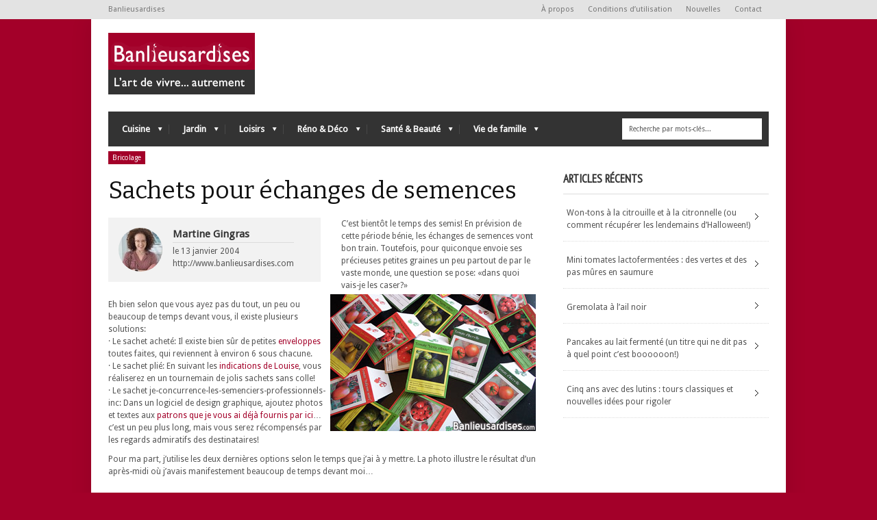

--- FILE ---
content_type: text/html; charset=UTF-8
request_url: https://www.banlieusardises.com/sachets-pour-echanges-de-semences/
body_size: 64986
content:
<!DOCTYPE html>
<!--[if IE 6]>
<html id="ie6" lang="fr-FR">
<![endif]-->
<!--[if IE 7]>
<html id="ie7" lang="fr-FR">
<![endif]-->
<!--[if IE 8]>
<html id="ie8" lang="fr-FR">
<![endif]-->
<!--[if !(IE 6) | !(IE 7) | !(IE 8)  ]><!-->
<html lang="fr-FR">
<!--<![endif]-->
<head>
<!-- Basic Page Needs
  ================================================== -->
<meta http-equiv="Content-Type" content="text/html; charset=UTF-8" />
<link rel="shortcut icon" href="/wp/media/favicon5.ico"/><meta name="p:domain_verify" content="3b00eb52b4497b97792e01e11fa6f4db"/>
<title>
Sachets pour échanges de semences - Banlieusardises</title>
  

    <!-- Embed Google Web Fonts Via API -->
    <script type="text/javascript">
          WebFontConfig = {
            google: { families: [ 
                    "Bitter::cyrillic,latin",
                    "Bitter::cyrillic,latin",                   
                    "Droid Sans::cyrillic,latin",                   
                    "Droid Sans::cyrillic,latin", 
                    "PT Sans Narrow::cyrillic,latin"] }
          };
          (function() {
            var wf = document.createElement('script');
            wf.src = ('https:' == document.location.protocol ? 'https' : 'http') +
                '://ajax.googleapis.com/ajax/libs/webfont/1/webfont.js';
            wf.type = 'text/javascript';
            wf.async = 'true';
            var s = document.getElementsByTagName('script')[0];
            s.parentNode.insertBefore(wf, s);
          })();
    </script>

<link href="https://www.banlieusardises.com/wp/wp-content/themes/extranews147/style.css?ver=1.4.3" rel="stylesheet" type="text/css" media="all" />
<!--Site Layout -->

<!-- This site is optimized with the Yoast SEO plugin v12.4 - https://yoast.com/wordpress/plugins/seo/ -->
<meta name="description" content="C&#039;est bientôt le temps des semis! En prévision de cette période bénie, les échanges de semences vont bon train. Toutefois, pour quiconque envoie ses"/>
<meta name="robots" content="max-snippet:-1, max-image-preview:large, max-video-preview:-1"/>
<link rel="canonical" href="https://www.banlieusardises.com/sachets-pour-echanges-de-semences/" />
<meta property="og:locale" content="fr_FR" />
<meta property="og:type" content="article" />
<meta property="og:title" content="Sachets pour échanges de semences - Banlieusardises" />
<meta property="og:description" content="C&#039;est bientôt le temps des semis! En prévision de cette période bénie, les échanges de semences vont bon train. Toutefois, pour quiconque envoie ses" />
<meta property="og:url" content="https://www.banlieusardises.com/sachets-pour-echanges-de-semences/" />
<meta property="og:site_name" content="Banlieusardises" />
<meta property="article:publisher" content="https://www.facebook.com/Banlieusardises" />
<meta property="article:author" content="https://www.facebook.com/Banlieusardises/" />
<meta property="article:tag" content="patrons" />
<meta property="article:tag" content="sachets" />
<meta property="article:tag" content="semences" />
<meta property="article:section" content="Bricolage" />
<meta property="article:published_time" content="2004-01-13T13:01:25+00:00" />
<meta property="article:modified_time" content="2010-01-07T17:51:18+00:00" />
<meta property="og:updated_time" content="2010-01-07T17:51:18+00:00" />
<meta property="og:image" content="https://www.banlieusardises.com/wp/media/sachets_tomates.jpg" />
<meta property="og:image:secure_url" content="https://www.banlieusardises.com/wp/media/sachets_tomates.jpg" />
<meta name="twitter:card" content="summary_large_image" />
<meta name="twitter:description" content="C&#039;est bientôt le temps des semis! En prévision de cette période bénie, les échanges de semences vont bon train. Toutefois, pour quiconque envoie ses" />
<meta name="twitter:title" content="Sachets pour échanges de semences - Banlieusardises" />
<meta name="twitter:site" content="@Banlieusardises" />
<meta name="twitter:image" content="https://www.banlieusardises.com/wp/media/sachets_tomates.jpg" />
<meta name="twitter:creator" content="@Banlieusardises" />
<script type='application/ld+json' class='yoast-schema-graph yoast-schema-graph--main'>{"@context":"https://schema.org","@graph":[{"@type":"WebSite","@id":"https://www.banlieusardises.com/#website","url":"https://www.banlieusardises.com/","name":"Banlieusardises","potentialAction":{"@type":"SearchAction","target":"https://www.banlieusardises.com/?s={search_term_string}","query-input":"required name=search_term_string"}},{"@type":"ImageObject","@id":"https://www.banlieusardises.com/sachets-pour-echanges-de-semences/#primaryimage","url":"/wp/media/sachets_tomates.jpg"},{"@type":"WebPage","@id":"https://www.banlieusardises.com/sachets-pour-echanges-de-semences/#webpage","url":"https://www.banlieusardises.com/sachets-pour-echanges-de-semences/","inLanguage":"fr-FR","name":"Sachets pour \u00e9changes de semences - Banlieusardises","isPartOf":{"@id":"https://www.banlieusardises.com/#website"},"primaryImageOfPage":{"@id":"https://www.banlieusardises.com/sachets-pour-echanges-de-semences/#primaryimage"},"datePublished":"2004-01-13T13:01:25+00:00","dateModified":"2010-01-07T17:51:18+00:00","author":{"@id":"https://www.banlieusardises.com/#/schema/person/ed63e26ef210226a554c0b6aba6d2ad4"},"description":"C'est bient\u00f4t le temps des semis! En pr\u00e9vision de cette p\u00e9riode b\u00e9nie, les \u00e9changes de semences vont bon train. Toutefois, pour quiconque envoie ses"},{"@type":["Person"],"@id":"https://www.banlieusardises.com/#/schema/person/ed63e26ef210226a554c0b6aba6d2ad4","name":"Martine Gingras","image":{"@type":"ImageObject","@id":"https://www.banlieusardises.com/#authorlogo","url":"https://secure.gravatar.com/avatar/578488a8b0bf4e4395d05dc25d2f8ebd?s=96&d=mm&r=g","caption":"Martine Gingras"},"description":"Martine Gingras a cr\u00e9\u00e9 les \u00abBanlieusardises\u00bb en 2001 pour partager ses recettes, ses projets et ses id\u00e9es pour \u00abvivre autrement\u00bb. Elle a longtemps \u00e9t\u00e9 r\u00e9dactrice pigiste pour Coup de pouce et Enfants Qu\u00e9bec. Elle est aussi l'auteure du livre Banlieusardises (Tr\u00e9carr\u00e9, 2010).\r\n<a href=\"http://www.banlieusardises.com/apropos/\">Pour plus d'infos ou pour la contacter.</a>","sameAs":["https://www.facebook.com/Banlieusardises/","https://twitter.com/Banlieusardises"]}]}</script>
<!-- / Yoast SEO plugin. -->

<link rel='dns-prefetch' href='//s.w.org' />
<link rel="alternate" type="application/rss+xml" title="Banlieusardises &raquo; Flux" href="https://www.banlieusardises.com/feed/" />
<link rel="alternate" type="application/rss+xml" title="Banlieusardises &raquo; Flux des commentaires" href="https://www.banlieusardises.com/comments/feed/" />
<link rel="alternate" type="application/rss+xml" title="Banlieusardises &raquo; Sachets pour échanges de semences Flux des commentaires" href="https://www.banlieusardises.com/sachets-pour-echanges-de-semences/feed/" />
		<script type="text/javascript">
			window._wpemojiSettings = {"baseUrl":"https:\/\/s.w.org\/images\/core\/emoji\/11\/72x72\/","ext":".png","svgUrl":"https:\/\/s.w.org\/images\/core\/emoji\/11\/svg\/","svgExt":".svg","source":{"concatemoji":"https:\/\/www.banlieusardises.com\/wp\/wp-includes\/js\/wp-emoji-release.min.js?ver=7349ca1cd40bed1fdc0230bbf360f872"}};
			!function(e,a,t){var n,r,o,i=a.createElement("canvas"),p=i.getContext&&i.getContext("2d");function s(e,t){var a=String.fromCharCode;p.clearRect(0,0,i.width,i.height),p.fillText(a.apply(this,e),0,0);e=i.toDataURL();return p.clearRect(0,0,i.width,i.height),p.fillText(a.apply(this,t),0,0),e===i.toDataURL()}function c(e){var t=a.createElement("script");t.src=e,t.defer=t.type="text/javascript",a.getElementsByTagName("head")[0].appendChild(t)}for(o=Array("flag","emoji"),t.supports={everything:!0,everythingExceptFlag:!0},r=0;r<o.length;r++)t.supports[o[r]]=function(e){if(!p||!p.fillText)return!1;switch(p.textBaseline="top",p.font="600 32px Arial",e){case"flag":return s([55356,56826,55356,56819],[55356,56826,8203,55356,56819])?!1:!s([55356,57332,56128,56423,56128,56418,56128,56421,56128,56430,56128,56423,56128,56447],[55356,57332,8203,56128,56423,8203,56128,56418,8203,56128,56421,8203,56128,56430,8203,56128,56423,8203,56128,56447]);case"emoji":return!s([55358,56760,9792,65039],[55358,56760,8203,9792,65039])}return!1}(o[r]),t.supports.everything=t.supports.everything&&t.supports[o[r]],"flag"!==o[r]&&(t.supports.everythingExceptFlag=t.supports.everythingExceptFlag&&t.supports[o[r]]);t.supports.everythingExceptFlag=t.supports.everythingExceptFlag&&!t.supports.flag,t.DOMReady=!1,t.readyCallback=function(){t.DOMReady=!0},t.supports.everything||(n=function(){t.readyCallback()},a.addEventListener?(a.addEventListener("DOMContentLoaded",n,!1),e.addEventListener("load",n,!1)):(e.attachEvent("onload",n),a.attachEvent("onreadystatechange",function(){"complete"===a.readyState&&t.readyCallback()})),(n=t.source||{}).concatemoji?c(n.concatemoji):n.wpemoji&&n.twemoji&&(c(n.twemoji),c(n.wpemoji)))}(window,document,window._wpemojiSettings);
		</script>
		<style type="text/css">
img.wp-smiley,
img.emoji {
	display: inline !important;
	border: none !important;
	box-shadow: none !important;
	height: 1em !important;
	width: 1em !important;
	margin: 0 .07em !important;
	vertical-align: -0.1em !important;
	background: none !important;
	padding: 0 !important;
}
</style>
<!--[if IE 7]>
<link rel='stylesheet' id='ie7-css'  href='https://www.banlieusardises.com/wp/wp-content/themes/extranews147/css/ie7.css?ver=ie7' type='text/css' media='all' />
<![endif]-->
<!--[if IE 8]>
<link rel='stylesheet' id='ie8-css'  href='https://www.banlieusardises.com/wp/wp-content/themes/extranews147/css/ie8.css?ver=ie8' type='text/css' media='all' />
<![endif]-->
<link rel='stylesheet' id='options-css'  href='https://www.banlieusardises.com/wp/wp-content/themes/extranews147/css/custom.css?ver=7349ca1cd40bed1fdc0230bbf360f872' type='text/css' media='all' />
<script type='text/javascript' src='https://www.banlieusardises.com/wp/wp-includes/js/jquery/jquery.js?ver=1.12.4'></script>
<script type='text/javascript' src='https://www.banlieusardises.com/wp/wp-includes/js/jquery/jquery-migrate.min.js?ver=1.4.1'></script>
<link rel='https://api.w.org/' href='https://www.banlieusardises.com/wp-json/' />
<link rel="EditURI" type="application/rsd+xml" title="RSD" href="https://www.banlieusardises.com/wp/xmlrpc.php?rsd" />
<link rel="wlwmanifest" type="application/wlwmanifest+xml" href="https://www.banlieusardises.com/wp/wp-includes/wlwmanifest.xml" /> 

<link rel='shortlink' href='https://www.banlieusardises.com/?p=718' />
<link rel="alternate" type="application/json+oembed" href="https://www.banlieusardises.com/wp-json/oembed/1.0/embed?url=https%3A%2F%2Fwww.banlieusardises.com%2Fsachets-pour-echanges-de-semences%2F" />
<link rel="alternate" type="text/xml+oembed" href="https://www.banlieusardises.com/wp-json/oembed/1.0/embed?url=https%3A%2F%2Fwww.banlieusardises.com%2Fsachets-pour-echanges-de-semences%2F&#038;format=xml" />

<style type="text/css">
.single .featuredimage {
display: none;
}

.ajax-select ul.sf-menu ul { width: 100%; display: none !important; }

.ajax-select .sf-sub-indicator { display: none; }

#news_list .tooltip { display: none; }

.sf-menu ul {
width: 20em;
}

.recette {
	background-color: #A30029;
	color: #FFF;
	display: inline-block;
	font-style: normal;
	font-weight: bold;
	letter-spacing: normal;
	line-height: 1;
	padding: 8px 10px 9px;
	position: relative;
	text-decoration: none;
	font-size:10px;
	-moz-transition:all 0.3s ease 0s;
	-webkit-transition:all 0.3s ease 0s;
	-o-transition:all 0.3s ease 0s;
	transition:all 0.3s ease 0s;
	border:none;
}

/*Actual banner fix */

.headerwidget {
min-width:728px
}

/* All Mobile Sizes (devices and browser) */
@media only screen and (max-width: 767px) {
.headerwidget {
min-width:420px
}
}

/* Mobile Portrait Size to Mobile Landscape Size (devices and browsers) */
@media only screen and (max-width: 479px) {
.headerwidget {
min-width:300px
}
}
</style>
<!-- Mobile Specific Metas
  ================================================== -->
<meta name="viewport" content="width=device-width, initial-scale=1, maximum-scale=1"/>

</head>
<body class="post-template-default single single-post postid-718 single-format-standard chrome">

<noscript>
  <div class="alert">
    <p>Veuillez activer le javascript pour visionner ce site.</p>
  </div>
</noscript>

<!-- Preload Images 
	================================================== -->
<div id="preloaded-images"> 
  <!-- Icons -->
  <img src="https://www.banlieusardises.com/wp/wp-content/themes/extranews147/images/icons/social/e_light.png" width="1" height="1" alt="Image" />
  <img src="https://www.banlieusardises.com/wp/wp-content/themes/extranews147/images/icons/social/fb_light.png" width="1" height="1" alt="Image" />
  <img src="https://www.banlieusardises.com/wp/wp-content/themes/extranews147/images/icons/social/g_light.png" width="1" height="1" alt="Image" />
  <img src="https://www.banlieusardises.com/wp/wp-content/themes/extranews147/images/icons/social/p_light.png" width="1" height="1" alt="Image" />
  <img src="https://www.banlieusardises.com/wp/wp-content/themes/extranews147/images/icons/social/tw_light.png" width="1" height="1" alt="Image" />
  <!-- Slider Elements -->
  <img src="https://www.banlieusardises.com/wp/wp-content/themes/extranews147/images/linebg-fade.png" width="1" height="1" alt="Image" />
  <img src="https://www.banlieusardises.com/wp/wp-content/themes/extranews147/images/75black.png" width="1" height="1" alt="Image" />
  <!--Loading Images -->
  <img src="https://www.banlieusardises.com/wp/wp-content/themes/extranews147/images/loading.gif" width="1" height="1" alt="Image" />
  <img src="https://www.banlieusardises.com/wp/wp-content/themes/extranews147/images/small-loading.gif" width="1" height="1" alt="Image" />
  <!-- Arrows -->
  <img src="https://www.banlieusardises.com/wp/wp-content/themes/extranews147/images/stars-over.png" width="1" height="1" alt="Image" />
</div>

<!-- Top Bar
	================================================== -->
       <div class="topbar">
      <div class="container clearfix">
        <p class="alignleft">Banlieusardises</p> 
          <div class="alignright">        
            
                        <ul id="menu-navigation-haut-de-page" class="sf-menu"><li id="menu-item-12016" class="menu-item menu-item-type-post_type menu-item-object-page menu-item-12016"><a href="https://www.banlieusardises.com/a-propos-des-banlieusardises/">À propos</a></li>
<li id="menu-item-11931" class="menu-item menu-item-type-post_type menu-item-object-page menu-item-11931"><a href="https://www.banlieusardises.com/conditions-dutilisation/">Conditions d&rsquo;utilisation</a></li>
<li id="menu-item-11932" class="menu-item menu-item-type-taxonomy menu-item-object-category menu-item-11932"><a href="https://www.banlieusardises.com/categorie/nouvelles/">Nouvelles</a></li>
<li id="menu-item-11929" class="menu-item menu-item-type-post_type menu-item-object-page menu-item-11929"><a href="https://www.banlieusardises.com/apropos/">Contact</a></li>
</ul>            
            <div id="top"></div>

            <div class="mobilenavcontainer"> 
                            <a id="jump_top" href="#mobilenav_top" class="scroll">Choisissez une page</a><div class="clear"></div>
              <div class="mobilenavigation">
                                      <ul id="mobilenav_top"><li id="back_top"><a href="#top" class="menutop">Cacher la navigation</a></li><li class="menu-item menu-item-type-post_type menu-item-object-page menu-item-12016"><a href="https://www.banlieusardises.com/a-propos-des-banlieusardises/">À propos</a></li>
<li class="menu-item menu-item-type-post_type menu-item-object-page menu-item-11931"><a href="https://www.banlieusardises.com/conditions-dutilisation/">Conditions d&rsquo;utilisation</a></li>
<li class="menu-item menu-item-type-taxonomy menu-item-object-category menu-item-11932"><a href="https://www.banlieusardises.com/categorie/nouvelles/">Nouvelles</a></li>
<li class="menu-item menu-item-type-post_type menu-item-object-page menu-item-11929"><a href="https://www.banlieusardises.com/apropos/">Contact</a></li>
</ul>                              </div> 
              <div class="clear"></div>
            </div> 
			<div class="clear"></div>
          </div>
        <div class="clear"></div>
      </div>
    </div>

<!-- Site Container
  ================================================== -->
<div class="sitecontainer container">
<div class="container clearfix navcontainer">
    <div class="logo">
        <h1> <a href="https://www.banlieusardises.com">
                        <img src="/wp/media/logo-fond-rose-et-slogan3.gif" alt="Banlieusardises" />
                        </a> 
        </h1>
    </div>
    <div class="mobileclear"></div>
    <div class="headerwidget">
        <div class="logowidget">
                  </div>
    </div>
    <div class="clear"></div>
    	<div class="nav"><div class="clear"></div>
        <!--Start Navigation-->
                          <ul id="menu-navigation-categories" class="sf-menu"><li id="menu-item-11923" class="menu-item menu-item-type-taxonomy menu-item-object-category menu-item-has-children menu-item-11923"><a href="https://www.banlieusardises.com/categorie/cuisine/">Cuisine</a>
<ul class="sub-menu">
	<li id="menu-item-11933" class="menu-item menu-item-type-taxonomy menu-item-object-category menu-item-11933"><a href="https://www.banlieusardises.com/categorie/cuisine/articles-de-cuisine/">Articles de cuisine</a></li>
	<li id="menu-item-11934" class="menu-item menu-item-type-taxonomy menu-item-object-category menu-item-11934"><a href="https://www.banlieusardises.com/categorie/cuisine/boissons/">Boissons</a></li>
	<li id="menu-item-11935" class="menu-item menu-item-type-taxonomy menu-item-object-category menu-item-11935"><a href="https://www.banlieusardises.com/categorie/cuisine/condiments-et-epices/">Condiments et épices</a></li>
	<li id="menu-item-11936" class="menu-item menu-item-type-taxonomy menu-item-object-category menu-item-11936"><a href="https://www.banlieusardises.com/categorie/cuisine/desserts/">Desserts</a></li>
	<li id="menu-item-11937" class="menu-item menu-item-type-taxonomy menu-item-object-category menu-item-11937"><a href="https://www.banlieusardises.com/categorie/cuisine/fromages-et-beurres/">Fromages et beurres</a></li>
	<li id="menu-item-11938" class="menu-item menu-item-type-taxonomy menu-item-object-category menu-item-11938"><a href="https://www.banlieusardises.com/categorie/cuisine/fruits/">Fruits</a></li>
	<li id="menu-item-11939" class="menu-item menu-item-type-taxonomy menu-item-object-category menu-item-11939"><a href="https://www.banlieusardises.com/categorie/cuisine/legumes/">Légumes</a></li>
	<li id="menu-item-11940" class="menu-item menu-item-type-taxonomy menu-item-object-category menu-item-11940"><a href="https://www.banlieusardises.com/categorie/cuisine/legumineuses-et-tofu/">Légumineuses et tofu</a></li>
	<li id="menu-item-11941" class="menu-item menu-item-type-taxonomy menu-item-object-category menu-item-11941"><a href="https://www.banlieusardises.com/categorie/cuisine/nouilles-pates-et-pains/">Nouilles, pâtes et pains</a></li>
	<li id="menu-item-11942" class="menu-item menu-item-type-taxonomy menu-item-object-category menu-item-11942"><a href="https://www.banlieusardises.com/categorie/cuisine/oeufs/">Oeufs</a></li>
	<li id="menu-item-11943" class="menu-item menu-item-type-taxonomy menu-item-object-category menu-item-11943"><a href="https://www.banlieusardises.com/categorie/cuisine/poissons-et-crustaces/">Poissons et crustacés</a></li>
	<li id="menu-item-11944" class="menu-item menu-item-type-taxonomy menu-item-object-category menu-item-11944"><a href="https://www.banlieusardises.com/categorie/cuisine/riz-semoule-et-pommes-de-terre/">Riz, semoule et pommes de terre</a></li>
	<li id="menu-item-11945" class="menu-item menu-item-type-taxonomy menu-item-object-category menu-item-11945"><a href="https://www.banlieusardises.com/categorie/cuisine/salades/">Salades</a></li>
	<li id="menu-item-11946" class="menu-item menu-item-type-taxonomy menu-item-object-category menu-item-11946"><a href="https://www.banlieusardises.com/categorie/cuisine/sauces-et-trempettes/">Sauces et trempettes</a></li>
	<li id="menu-item-11947" class="menu-item menu-item-type-taxonomy menu-item-object-category menu-item-11947"><a href="https://www.banlieusardises.com/categorie/cuisine/soupes-et-potages/">Soupes et potages</a></li>
	<li id="menu-item-11948" class="menu-item menu-item-type-taxonomy menu-item-object-category menu-item-11948"><a href="https://www.banlieusardises.com/categorie/cuisine/viandes/">Viandes</a></li>
	<li id="menu-item-11949" class="menu-item menu-item-type-taxonomy menu-item-object-category menu-item-11949"><a href="https://www.banlieusardises.com/categorie/cuisine/volailles/">Volailles</a></li>
</ul>
</li>
<li id="menu-item-11924" class="menu-item menu-item-type-taxonomy menu-item-object-category menu-item-has-children menu-item-11924"><a href="https://www.banlieusardises.com/categorie/jardin/">Jardin</a>
<ul class="sub-menu">
	<li id="menu-item-11950" class="menu-item menu-item-type-taxonomy menu-item-object-category menu-item-11950"><a href="https://www.banlieusardises.com/categorie/jardin/annuelles/">Annuelles</a></li>
	<li id="menu-item-11951" class="menu-item menu-item-type-taxonomy menu-item-object-category menu-item-11951"><a href="https://www.banlieusardises.com/categorie/jardin/arbres-et-arbustes/">Arbres et arbustes</a></li>
	<li id="menu-item-11952" class="menu-item menu-item-type-taxonomy menu-item-object-category menu-item-11952"><a href="https://www.banlieusardises.com/categorie/jardin/bulbes/">Bulbes</a></li>
	<li id="menu-item-11953" class="menu-item menu-item-type-taxonomy menu-item-object-category menu-item-11953"><a href="https://www.banlieusardises.com/categorie/jardin/faune/">Faune</a></li>
	<li id="menu-item-11954" class="menu-item menu-item-type-taxonomy menu-item-object-category menu-item-11954"><a href="https://www.banlieusardises.com/categorie/jardin/fines-herbes/">Fines herbes</a></li>
	<li id="menu-item-11955" class="menu-item menu-item-type-taxonomy menu-item-object-category menu-item-11955"><a href="https://www.banlieusardises.com/categorie/jardin/insectes/">Insectes</a></li>
	<li id="menu-item-11956" class="menu-item menu-item-type-taxonomy menu-item-object-category menu-item-11956"><a href="https://www.banlieusardises.com/categorie/jardin/outils-de-jardinage/">Outils de jardinage</a></li>
	<li id="menu-item-11957" class="menu-item menu-item-type-taxonomy menu-item-object-category menu-item-11957"><a href="https://www.banlieusardises.com/categorie/jardin/petits-fruits/">Petits fruits</a></li>
	<li id="menu-item-11958" class="menu-item menu-item-type-taxonomy menu-item-object-category menu-item-11958"><a href="https://www.banlieusardises.com/categorie/jardin/potager/">Potager</a></li>
	<li id="menu-item-11959" class="menu-item menu-item-type-taxonomy menu-item-object-category menu-item-11959"><a href="https://www.banlieusardises.com/categorie/jardin/semis/">Semis</a></li>
	<li id="menu-item-11960" class="menu-item menu-item-type-taxonomy menu-item-object-category menu-item-11960"><a href="https://www.banlieusardises.com/categorie/jardin/terrain/">Terrain</a></li>
	<li id="menu-item-11961" class="menu-item menu-item-type-taxonomy menu-item-object-category menu-item-11961"><a href="https://www.banlieusardises.com/categorie/jardin/trucs-de-jardinage/">Trucs de jardinage</a></li>
	<li id="menu-item-11962" class="menu-item menu-item-type-taxonomy menu-item-object-category menu-item-11962"><a href="https://www.banlieusardises.com/categorie/jardin/vivaces/">Vivaces</a></li>
</ul>
</li>
<li id="menu-item-11925" class="menu-item menu-item-type-taxonomy menu-item-object-category current-post-ancestor menu-item-has-children menu-item-11925"><a href="https://www.banlieusardises.com/categorie/loisirs/">Loisirs</a>
<ul class="sub-menu">
	<li id="menu-item-11963" class="menu-item menu-item-type-taxonomy menu-item-object-category menu-item-11963"><a href="https://www.banlieusardises.com/categorie/loisirs/animaux/">Animaux</a></li>
	<li id="menu-item-11964" class="menu-item menu-item-type-taxonomy menu-item-object-category current-post-ancestor current-menu-parent current-post-parent menu-item-11964"><a href="https://www.banlieusardises.com/categorie/loisirs/bricolage/">Bricolage</a></li>
	<li id="menu-item-11965" class="menu-item menu-item-type-taxonomy menu-item-object-category menu-item-11965"><a href="https://www.banlieusardises.com/categorie/loisirs/consommation/">Consommation</a></li>
	<li id="menu-item-11966" class="menu-item menu-item-type-taxonomy menu-item-object-category menu-item-11966"><a href="https://www.banlieusardises.com/categorie/loisirs/contemporaneites/">Contemporanéités</a></li>
	<li id="menu-item-11967" class="menu-item menu-item-type-taxonomy menu-item-object-category menu-item-11967"><a href="https://www.banlieusardises.com/categorie/loisirs/couture/">Couture</a></li>
	<li id="menu-item-11968" class="menu-item menu-item-type-taxonomy menu-item-object-category menu-item-11968"><a href="https://www.banlieusardises.com/categorie/loisirs/culture-loisirs/">Culture</a></li>
	<li id="menu-item-11969" class="menu-item menu-item-type-taxonomy menu-item-object-category menu-item-11969"><a href="https://www.banlieusardises.com/categorie/loisirs/experiences/">Expériences</a></li>
	<li id="menu-item-11970" class="menu-item menu-item-type-taxonomy menu-item-object-category menu-item-11970"><a href="https://www.banlieusardises.com/categorie/loisirs/jeux/">Jeux</a></li>
	<li id="menu-item-11971" class="menu-item menu-item-type-taxonomy menu-item-object-category menu-item-11971"><a href="https://www.banlieusardises.com/categorie/loisirs/medias/">Médias</a></li>
	<li id="menu-item-11972" class="menu-item menu-item-type-taxonomy menu-item-object-category menu-item-11972"><a href="https://www.banlieusardises.com/categorie/loisirs/photographie/">Photographie</a></li>
	<li id="menu-item-11973" class="menu-item menu-item-type-taxonomy menu-item-object-category menu-item-11973"><a href="https://www.banlieusardises.com/categorie/loisirs/technologie/">Technologie</a></li>
	<li id="menu-item-11974" class="menu-item menu-item-type-taxonomy menu-item-object-category menu-item-11974"><a href="https://www.banlieusardises.com/categorie/loisirs/tourisme/">Tourisme</a></li>
	<li id="menu-item-11975" class="menu-item menu-item-type-taxonomy menu-item-object-category menu-item-11975"><a href="https://www.banlieusardises.com/categorie/loisirs/web/">Web</a></li>
</ul>
</li>
<li id="menu-item-11926" class="menu-item menu-item-type-taxonomy menu-item-object-category menu-item-has-children menu-item-11926"><a href="https://www.banlieusardises.com/categorie/reno-deco/">Réno &#038; Déco</a>
<ul class="sub-menu">
	<li id="menu-item-11978" class="menu-item menu-item-type-taxonomy menu-item-object-category menu-item-11978"><a href="https://www.banlieusardises.com/categorie/reno-deco/bouquets/">Bouquets</a></li>
	<li id="menu-item-11977" class="menu-item menu-item-type-taxonomy menu-item-object-category menu-item-11977"><a href="https://www.banlieusardises.com/categorie/reno-deco/beaux-objets/">Beaux objets</a></li>
	<li id="menu-item-11979" class="menu-item menu-item-type-taxonomy menu-item-object-category menu-item-11979"><a href="https://www.banlieusardises.com/categorie/reno-deco/decoration/">Décoration</a></li>
	<li id="menu-item-11980" class="menu-item menu-item-type-taxonomy menu-item-object-category menu-item-11980"><a href="https://www.banlieusardises.com/categorie/reno-deco/entretien-menager/">Entretien ménager</a></li>
	<li id="menu-item-11976" class="menu-item menu-item-type-taxonomy menu-item-object-category menu-item-11976"><a href="https://www.banlieusardises.com/categorie/reno-deco/renovation/">Rénovation</a></li>
</ul>
</li>
<li id="menu-item-11927" class="menu-item menu-item-type-taxonomy menu-item-object-category menu-item-has-children menu-item-11927"><a href="https://www.banlieusardises.com/categorie/sante-beaute/">Santé &#038; Beauté</a>
<ul class="sub-menu">
	<li id="menu-item-11998" class="menu-item menu-item-type-taxonomy menu-item-object-category menu-item-11998"><a href="https://www.banlieusardises.com/categorie/sante-beaute/bain/">Bain</a></li>
	<li id="menu-item-11999" class="menu-item menu-item-type-taxonomy menu-item-object-category menu-item-11999"><a href="https://www.banlieusardises.com/categorie/sante-beaute/bebe/">Bébé</a></li>
	<li id="menu-item-12000" class="menu-item menu-item-type-taxonomy menu-item-object-category menu-item-12000"><a href="https://www.banlieusardises.com/categorie/sante-beaute/bobos/">Bobos et microbes</a></li>
	<li id="menu-item-12001" class="menu-item menu-item-type-taxonomy menu-item-object-category menu-item-12001"><a href="https://www.banlieusardises.com/categorie/sante-beaute/cheveux/">Cheveux</a></li>
	<li id="menu-item-12002" class="menu-item menu-item-type-taxonomy menu-item-object-category menu-item-12002"><a href="https://www.banlieusardises.com/categorie/sante-beaute/corps/">Corps</a></li>
	<li id="menu-item-12003" class="menu-item menu-item-type-taxonomy menu-item-object-category menu-item-12003"><a href="https://www.banlieusardises.com/categorie/sante-beaute/ingredients/">Ingrédients</a></li>
	<li id="menu-item-11994" class="menu-item menu-item-type-taxonomy menu-item-object-category menu-item-11994"><a href="https://www.banlieusardises.com/categorie/sante-beaute/pieds/">Pieds</a></li>
	<li id="menu-item-11995" class="menu-item menu-item-type-taxonomy menu-item-object-category menu-item-11995"><a href="https://www.banlieusardises.com/categorie/sante-beaute/remedes-de-grand-mere/">Remèdes de grand-mère</a></li>
	<li id="menu-item-11996" class="menu-item menu-item-type-taxonomy menu-item-object-category menu-item-11996"><a href="https://www.banlieusardises.com/categorie/sante-beaute/techniques/">Techniques</a></li>
	<li id="menu-item-11997" class="menu-item menu-item-type-taxonomy menu-item-object-category menu-item-11997"><a href="https://www.banlieusardises.com/categorie/sante-beaute/visage/">Visage</a></li>
</ul>
</li>
<li id="menu-item-11928" class="menu-item menu-item-type-taxonomy menu-item-object-category menu-item-has-children menu-item-11928"><a href="https://www.banlieusardises.com/categorie/famille/">Vie de famille</a>
<ul class="sub-menu">
	<li id="menu-item-11981" class="menu-item menu-item-type-taxonomy menu-item-object-category menu-item-11981"><a href="https://www.banlieusardises.com/categorie/famille/activites/">Activités</a></li>
	<li id="menu-item-11982" class="menu-item menu-item-type-taxonomy menu-item-object-category menu-item-11982"><a href="https://www.banlieusardises.com/categorie/famille/alimentation/">Alimentation</a></li>
	<li id="menu-item-11983" class="menu-item menu-item-type-taxonomy menu-item-object-category menu-item-11983"><a href="https://www.banlieusardises.com/categorie/famille/allaitement/">Allaitement</a></li>
	<li id="menu-item-11984" class="menu-item menu-item-type-taxonomy menu-item-object-category menu-item-11984"><a href="https://www.banlieusardises.com/categorie/famille/articles-pour-bebe/">Articles pour bébé</a></li>
	<li id="menu-item-11985" class="menu-item menu-item-type-taxonomy menu-item-object-category menu-item-11985"><a href="https://www.banlieusardises.com/categorie/famille/conciliation-famille-travail/">Conciliation famille-travail</a></li>
	<li id="menu-item-11986" class="menu-item menu-item-type-taxonomy menu-item-object-category menu-item-11986"><a href="https://www.banlieusardises.com/categorie/famille/developpement-de-lenfant/">Développement de l&rsquo;enfant</a></li>
	<li id="menu-item-11987" class="menu-item menu-item-type-taxonomy menu-item-object-category menu-item-11987"><a href="https://www.banlieusardises.com/categorie/famille/education/">Éducation</a></li>
	<li id="menu-item-11988" class="menu-item menu-item-type-taxonomy menu-item-object-category menu-item-11988"><a href="https://www.banlieusardises.com/categorie/famille/garderies/">Garderies</a></li>
	<li id="menu-item-11989" class="menu-item menu-item-type-taxonomy menu-item-object-category menu-item-11989"><a href="https://www.banlieusardises.com/categorie/famille/suivi-de-grossesse/">Grossesse</a></li>
	<li id="menu-item-11990" class="menu-item menu-item-type-taxonomy menu-item-object-category menu-item-11990"><a href="https://www.banlieusardises.com/categorie/famille/jeux-et-jouets/">Jeux et jouets</a></li>
	<li id="menu-item-11991" class="menu-item menu-item-type-taxonomy menu-item-object-category menu-item-11991"><a href="https://www.banlieusardises.com/categorie/famille/livres-cd-et-dvd/">Livres, CD et DVD</a></li>
	<li id="menu-item-11992" class="menu-item menu-item-type-taxonomy menu-item-object-category menu-item-11992"><a href="https://www.banlieusardises.com/categorie/famille/mots-denfants/">Mots d&rsquo;enfants</a></li>
	<li id="menu-item-11993" class="menu-item menu-item-type-taxonomy menu-item-object-category menu-item-11993"><a href="https://www.banlieusardises.com/categorie/famille/pedagogie/">Pédagogie</a></li>
</ul>
</li>
</ul>                        <div class="search"><div class="clear"></div><!--Searchbox-->
<form method="get" id="searchbox" action="https://www.banlieusardises.com/">
    <fieldset>
        <input type="text" name="s" id="s" value="Recherche par mots-cl&eacute;s..." onfocus="if(this.value=='Recherche par mots-cl&eacute;s...')this.value='';" onblur="if(this.value=='')this.value='Recherche par mots-cl&eacute;s...';"/>
    </fieldset>
</form>
<!--Searchbox--></div>
             <div class="clear"></div>
         </div>

       <div class="mobilenavcontainer"> 
               <a id="jump" href="#mobilenav" class="scroll">Choisissez une page</a>
       <div class="clear"></div>
        <div class="mobilenavigation">
                        <ul id="mobilenav"><li id="back"><a href="#top" class="menutop">Cacher la navigation</a></li><li class="menu-item menu-item-type-taxonomy menu-item-object-category menu-item-has-children menu-item-11923"><a href="https://www.banlieusardises.com/categorie/cuisine/">Cuisine</a>
<ul class="sub-menu">
	<li class="menu-item menu-item-type-taxonomy menu-item-object-category menu-item-11933"><a href="https://www.banlieusardises.com/categorie/cuisine/articles-de-cuisine/">Articles de cuisine</a></li>
	<li class="menu-item menu-item-type-taxonomy menu-item-object-category menu-item-11934"><a href="https://www.banlieusardises.com/categorie/cuisine/boissons/">Boissons</a></li>
	<li class="menu-item menu-item-type-taxonomy menu-item-object-category menu-item-11935"><a href="https://www.banlieusardises.com/categorie/cuisine/condiments-et-epices/">Condiments et épices</a></li>
	<li class="menu-item menu-item-type-taxonomy menu-item-object-category menu-item-11936"><a href="https://www.banlieusardises.com/categorie/cuisine/desserts/">Desserts</a></li>
	<li class="menu-item menu-item-type-taxonomy menu-item-object-category menu-item-11937"><a href="https://www.banlieusardises.com/categorie/cuisine/fromages-et-beurres/">Fromages et beurres</a></li>
	<li class="menu-item menu-item-type-taxonomy menu-item-object-category menu-item-11938"><a href="https://www.banlieusardises.com/categorie/cuisine/fruits/">Fruits</a></li>
	<li class="menu-item menu-item-type-taxonomy menu-item-object-category menu-item-11939"><a href="https://www.banlieusardises.com/categorie/cuisine/legumes/">Légumes</a></li>
	<li class="menu-item menu-item-type-taxonomy menu-item-object-category menu-item-11940"><a href="https://www.banlieusardises.com/categorie/cuisine/legumineuses-et-tofu/">Légumineuses et tofu</a></li>
	<li class="menu-item menu-item-type-taxonomy menu-item-object-category menu-item-11941"><a href="https://www.banlieusardises.com/categorie/cuisine/nouilles-pates-et-pains/">Nouilles, pâtes et pains</a></li>
	<li class="menu-item menu-item-type-taxonomy menu-item-object-category menu-item-11942"><a href="https://www.banlieusardises.com/categorie/cuisine/oeufs/">Oeufs</a></li>
	<li class="menu-item menu-item-type-taxonomy menu-item-object-category menu-item-11943"><a href="https://www.banlieusardises.com/categorie/cuisine/poissons-et-crustaces/">Poissons et crustacés</a></li>
	<li class="menu-item menu-item-type-taxonomy menu-item-object-category menu-item-11944"><a href="https://www.banlieusardises.com/categorie/cuisine/riz-semoule-et-pommes-de-terre/">Riz, semoule et pommes de terre</a></li>
	<li class="menu-item menu-item-type-taxonomy menu-item-object-category menu-item-11945"><a href="https://www.banlieusardises.com/categorie/cuisine/salades/">Salades</a></li>
	<li class="menu-item menu-item-type-taxonomy menu-item-object-category menu-item-11946"><a href="https://www.banlieusardises.com/categorie/cuisine/sauces-et-trempettes/">Sauces et trempettes</a></li>
	<li class="menu-item menu-item-type-taxonomy menu-item-object-category menu-item-11947"><a href="https://www.banlieusardises.com/categorie/cuisine/soupes-et-potages/">Soupes et potages</a></li>
	<li class="menu-item menu-item-type-taxonomy menu-item-object-category menu-item-11948"><a href="https://www.banlieusardises.com/categorie/cuisine/viandes/">Viandes</a></li>
	<li class="menu-item menu-item-type-taxonomy menu-item-object-category menu-item-11949"><a href="https://www.banlieusardises.com/categorie/cuisine/volailles/">Volailles</a></li>
</ul>
</li>
<li class="menu-item menu-item-type-taxonomy menu-item-object-category menu-item-has-children menu-item-11924"><a href="https://www.banlieusardises.com/categorie/jardin/">Jardin</a>
<ul class="sub-menu">
	<li class="menu-item menu-item-type-taxonomy menu-item-object-category menu-item-11950"><a href="https://www.banlieusardises.com/categorie/jardin/annuelles/">Annuelles</a></li>
	<li class="menu-item menu-item-type-taxonomy menu-item-object-category menu-item-11951"><a href="https://www.banlieusardises.com/categorie/jardin/arbres-et-arbustes/">Arbres et arbustes</a></li>
	<li class="menu-item menu-item-type-taxonomy menu-item-object-category menu-item-11952"><a href="https://www.banlieusardises.com/categorie/jardin/bulbes/">Bulbes</a></li>
	<li class="menu-item menu-item-type-taxonomy menu-item-object-category menu-item-11953"><a href="https://www.banlieusardises.com/categorie/jardin/faune/">Faune</a></li>
	<li class="menu-item menu-item-type-taxonomy menu-item-object-category menu-item-11954"><a href="https://www.banlieusardises.com/categorie/jardin/fines-herbes/">Fines herbes</a></li>
	<li class="menu-item menu-item-type-taxonomy menu-item-object-category menu-item-11955"><a href="https://www.banlieusardises.com/categorie/jardin/insectes/">Insectes</a></li>
	<li class="menu-item menu-item-type-taxonomy menu-item-object-category menu-item-11956"><a href="https://www.banlieusardises.com/categorie/jardin/outils-de-jardinage/">Outils de jardinage</a></li>
	<li class="menu-item menu-item-type-taxonomy menu-item-object-category menu-item-11957"><a href="https://www.banlieusardises.com/categorie/jardin/petits-fruits/">Petits fruits</a></li>
	<li class="menu-item menu-item-type-taxonomy menu-item-object-category menu-item-11958"><a href="https://www.banlieusardises.com/categorie/jardin/potager/">Potager</a></li>
	<li class="menu-item menu-item-type-taxonomy menu-item-object-category menu-item-11959"><a href="https://www.banlieusardises.com/categorie/jardin/semis/">Semis</a></li>
	<li class="menu-item menu-item-type-taxonomy menu-item-object-category menu-item-11960"><a href="https://www.banlieusardises.com/categorie/jardin/terrain/">Terrain</a></li>
	<li class="menu-item menu-item-type-taxonomy menu-item-object-category menu-item-11961"><a href="https://www.banlieusardises.com/categorie/jardin/trucs-de-jardinage/">Trucs de jardinage</a></li>
	<li class="menu-item menu-item-type-taxonomy menu-item-object-category menu-item-11962"><a href="https://www.banlieusardises.com/categorie/jardin/vivaces/">Vivaces</a></li>
</ul>
</li>
<li class="menu-item menu-item-type-taxonomy menu-item-object-category current-post-ancestor menu-item-has-children menu-item-11925"><a href="https://www.banlieusardises.com/categorie/loisirs/">Loisirs</a>
<ul class="sub-menu">
	<li class="menu-item menu-item-type-taxonomy menu-item-object-category menu-item-11963"><a href="https://www.banlieusardises.com/categorie/loisirs/animaux/">Animaux</a></li>
	<li class="menu-item menu-item-type-taxonomy menu-item-object-category current-post-ancestor current-menu-parent current-post-parent menu-item-11964"><a href="https://www.banlieusardises.com/categorie/loisirs/bricolage/">Bricolage</a></li>
	<li class="menu-item menu-item-type-taxonomy menu-item-object-category menu-item-11965"><a href="https://www.banlieusardises.com/categorie/loisirs/consommation/">Consommation</a></li>
	<li class="menu-item menu-item-type-taxonomy menu-item-object-category menu-item-11966"><a href="https://www.banlieusardises.com/categorie/loisirs/contemporaneites/">Contemporanéités</a></li>
	<li class="menu-item menu-item-type-taxonomy menu-item-object-category menu-item-11967"><a href="https://www.banlieusardises.com/categorie/loisirs/couture/">Couture</a></li>
	<li class="menu-item menu-item-type-taxonomy menu-item-object-category menu-item-11968"><a href="https://www.banlieusardises.com/categorie/loisirs/culture-loisirs/">Culture</a></li>
	<li class="menu-item menu-item-type-taxonomy menu-item-object-category menu-item-11969"><a href="https://www.banlieusardises.com/categorie/loisirs/experiences/">Expériences</a></li>
	<li class="menu-item menu-item-type-taxonomy menu-item-object-category menu-item-11970"><a href="https://www.banlieusardises.com/categorie/loisirs/jeux/">Jeux</a></li>
	<li class="menu-item menu-item-type-taxonomy menu-item-object-category menu-item-11971"><a href="https://www.banlieusardises.com/categorie/loisirs/medias/">Médias</a></li>
	<li class="menu-item menu-item-type-taxonomy menu-item-object-category menu-item-11972"><a href="https://www.banlieusardises.com/categorie/loisirs/photographie/">Photographie</a></li>
	<li class="menu-item menu-item-type-taxonomy menu-item-object-category menu-item-11973"><a href="https://www.banlieusardises.com/categorie/loisirs/technologie/">Technologie</a></li>
	<li class="menu-item menu-item-type-taxonomy menu-item-object-category menu-item-11974"><a href="https://www.banlieusardises.com/categorie/loisirs/tourisme/">Tourisme</a></li>
	<li class="menu-item menu-item-type-taxonomy menu-item-object-category menu-item-11975"><a href="https://www.banlieusardises.com/categorie/loisirs/web/">Web</a></li>
</ul>
</li>
<li class="menu-item menu-item-type-taxonomy menu-item-object-category menu-item-has-children menu-item-11926"><a href="https://www.banlieusardises.com/categorie/reno-deco/">Réno &#038; Déco</a>
<ul class="sub-menu">
	<li class="menu-item menu-item-type-taxonomy menu-item-object-category menu-item-11978"><a href="https://www.banlieusardises.com/categorie/reno-deco/bouquets/">Bouquets</a></li>
	<li class="menu-item menu-item-type-taxonomy menu-item-object-category menu-item-11977"><a href="https://www.banlieusardises.com/categorie/reno-deco/beaux-objets/">Beaux objets</a></li>
	<li class="menu-item menu-item-type-taxonomy menu-item-object-category menu-item-11979"><a href="https://www.banlieusardises.com/categorie/reno-deco/decoration/">Décoration</a></li>
	<li class="menu-item menu-item-type-taxonomy menu-item-object-category menu-item-11980"><a href="https://www.banlieusardises.com/categorie/reno-deco/entretien-menager/">Entretien ménager</a></li>
	<li class="menu-item menu-item-type-taxonomy menu-item-object-category menu-item-11976"><a href="https://www.banlieusardises.com/categorie/reno-deco/renovation/">Rénovation</a></li>
</ul>
</li>
<li class="menu-item menu-item-type-taxonomy menu-item-object-category menu-item-has-children menu-item-11927"><a href="https://www.banlieusardises.com/categorie/sante-beaute/">Santé &#038; Beauté</a>
<ul class="sub-menu">
	<li class="menu-item menu-item-type-taxonomy menu-item-object-category menu-item-11998"><a href="https://www.banlieusardises.com/categorie/sante-beaute/bain/">Bain</a></li>
	<li class="menu-item menu-item-type-taxonomy menu-item-object-category menu-item-11999"><a href="https://www.banlieusardises.com/categorie/sante-beaute/bebe/">Bébé</a></li>
	<li class="menu-item menu-item-type-taxonomy menu-item-object-category menu-item-12000"><a href="https://www.banlieusardises.com/categorie/sante-beaute/bobos/">Bobos et microbes</a></li>
	<li class="menu-item menu-item-type-taxonomy menu-item-object-category menu-item-12001"><a href="https://www.banlieusardises.com/categorie/sante-beaute/cheveux/">Cheveux</a></li>
	<li class="menu-item menu-item-type-taxonomy menu-item-object-category menu-item-12002"><a href="https://www.banlieusardises.com/categorie/sante-beaute/corps/">Corps</a></li>
	<li class="menu-item menu-item-type-taxonomy menu-item-object-category menu-item-12003"><a href="https://www.banlieusardises.com/categorie/sante-beaute/ingredients/">Ingrédients</a></li>
	<li class="menu-item menu-item-type-taxonomy menu-item-object-category menu-item-11994"><a href="https://www.banlieusardises.com/categorie/sante-beaute/pieds/">Pieds</a></li>
	<li class="menu-item menu-item-type-taxonomy menu-item-object-category menu-item-11995"><a href="https://www.banlieusardises.com/categorie/sante-beaute/remedes-de-grand-mere/">Remèdes de grand-mère</a></li>
	<li class="menu-item menu-item-type-taxonomy menu-item-object-category menu-item-11996"><a href="https://www.banlieusardises.com/categorie/sante-beaute/techniques/">Techniques</a></li>
	<li class="menu-item menu-item-type-taxonomy menu-item-object-category menu-item-11997"><a href="https://www.banlieusardises.com/categorie/sante-beaute/visage/">Visage</a></li>
</ul>
</li>
<li class="menu-item menu-item-type-taxonomy menu-item-object-category menu-item-has-children menu-item-11928"><a href="https://www.banlieusardises.com/categorie/famille/">Vie de famille</a>
<ul class="sub-menu">
	<li class="menu-item menu-item-type-taxonomy menu-item-object-category menu-item-11981"><a href="https://www.banlieusardises.com/categorie/famille/activites/">Activités</a></li>
	<li class="menu-item menu-item-type-taxonomy menu-item-object-category menu-item-11982"><a href="https://www.banlieusardises.com/categorie/famille/alimentation/">Alimentation</a></li>
	<li class="menu-item menu-item-type-taxonomy menu-item-object-category menu-item-11983"><a href="https://www.banlieusardises.com/categorie/famille/allaitement/">Allaitement</a></li>
	<li class="menu-item menu-item-type-taxonomy menu-item-object-category menu-item-11984"><a href="https://www.banlieusardises.com/categorie/famille/articles-pour-bebe/">Articles pour bébé</a></li>
	<li class="menu-item menu-item-type-taxonomy menu-item-object-category menu-item-11985"><a href="https://www.banlieusardises.com/categorie/famille/conciliation-famille-travail/">Conciliation famille-travail</a></li>
	<li class="menu-item menu-item-type-taxonomy menu-item-object-category menu-item-11986"><a href="https://www.banlieusardises.com/categorie/famille/developpement-de-lenfant/">Développement de l&rsquo;enfant</a></li>
	<li class="menu-item menu-item-type-taxonomy menu-item-object-category menu-item-11987"><a href="https://www.banlieusardises.com/categorie/famille/education/">Éducation</a></li>
	<li class="menu-item menu-item-type-taxonomy menu-item-object-category menu-item-11988"><a href="https://www.banlieusardises.com/categorie/famille/garderies/">Garderies</a></li>
	<li class="menu-item menu-item-type-taxonomy menu-item-object-category menu-item-11989"><a href="https://www.banlieusardises.com/categorie/famille/suivi-de-grossesse/">Grossesse</a></li>
	<li class="menu-item menu-item-type-taxonomy menu-item-object-category menu-item-11990"><a href="https://www.banlieusardises.com/categorie/famille/jeux-et-jouets/">Jeux et jouets</a></li>
	<li class="menu-item menu-item-type-taxonomy menu-item-object-category menu-item-11991"><a href="https://www.banlieusardises.com/categorie/famille/livres-cd-et-dvd/">Livres, CD et DVD</a></li>
	<li class="menu-item menu-item-type-taxonomy menu-item-object-category menu-item-11992"><a href="https://www.banlieusardises.com/categorie/famille/mots-denfants/">Mots d&rsquo;enfants</a></li>
	<li class="menu-item menu-item-type-taxonomy menu-item-object-category menu-item-11993"><a href="https://www.banlieusardises.com/categorie/famille/pedagogie/">Pédagogie</a></li>
</ul>
</li>
</ul>                    </div> 

        <div class="clear"></div>
      </div>

        <!--End Navigation-->
    <div class="clear"></div>
</div>
<div class="top"> <a href="#">Remonter</a>
    <div class="clear"></div>
    <div class="scroll">
        <p>
            Haut        </p>
    </div>
</div>
<!-- Start Mainbody
  ================================================== -->
<div class="mainbody extended">

<!-- Page Content
  ================================================== -->

<div class="container clearfix">
  <div class="blogpost maincontent"><div class="clear"></div> <!-- for stupid ie7 -->
    

      <!-- Post Image, Video, Content
        ================================================== -->        

        <div  class="post-718 post type-post status-publish format-standard hentry category-bricolage tag-patrons tag-sachets tag-semences" id="718">
        <!-- Page Title, Category, Post Information
          ================================================== -->
        <div class="categories">
            <a href="https://www.banlieusardises.com/categorie/loisirs/bricolage/">Bricolage</a>        </div>

         
        <div class="clear"></div>

        <h1 class="blogtitle entry-title" itemprop="itemReviewed" itemscope itemtype="http://schema.org/Thing">
          <span itemprop="name"> 
          Sachets pour échanges de semences          </span>
        </h1>
        <div class="clear"></div>

        
        
                            
      <div class="blogcontent"> 
        <div class="leftblogcontent">

                  <div class="details">
            <img alt='Martine Gingras' src='https://secure.gravatar.com/avatar/578488a8b0bf4e4395d05dc25d2f8ebd?s=64&#038;d=mm&#038;r=g' srcset='https://secure.gravatar.com/avatar/578488a8b0bf4e4395d05dc25d2f8ebd?s=128&#038;d=mm&#038;r=g 2x' class='avatar avatar-64 photo' height='64' width='64' />            <ul class="authorinfo">
              <meta itemprop="datePublished" content="2004-01-13">
             <li class="name vcard author" itemprop="author"><strong class="fn"><a href="https://www.banlieusardises.com/author/martine/" title="Articles par Martine Gingras" rel="author">Martine Gingras</a></strong></li>
             <li class="date">le <span class="updated">13 janvier 2004</span> </li> 
             <li class="url">http://www.banlieusardises.com</li>
           </ul>
             <div class="clear"></div>
         </div>     
		              
          		
		
        </div>   

               

         <!-- Content
           ================================================== -->                      
          <p><img alt="sachets_tomates.jpg" src="/wp/media/sachets_tomates.jpg" width="300" height="200" class="grimage" align=right hspace=3 />C&rsquo;est bientôt le temps des semis! En prévision de cette période bénie, les échanges de semences vont bon train. Toutefois, pour quiconque envoie ses précieuses petites graines un peu partout de par le vaste monde, une question se pose: «dans quoi vais-je les caser?»</p>
<p>Eh bien selon que vous ayez pas du tout, un peu ou beaucoup de temps devant vous, il existe plusieurs solutions:<br />
&middot; <b>Le sachet acheté:</b> Il existe bien sûr de petites <a href="http://www.bureauengros.com/products/catalog/skuset.asp?SuperCategoryId=1&#038;skusetid=1123">enveloppes</a> toutes faites, qui reviennent à environ 6 sous chacune.<br />
&middot; <b>Le sachet plié: </b> En suivant les <a href="http://www.ifrance.com/louisequebec/sachetsemences.htm">indications de Louise</a>, vous réaliserez en un tournemain de jolis sachets sans colle!<br />
&middot; <b>Le sachet je-concurrence-les-semenciers-professionnels-inc:</b> Dans un logiciel de design graphique, ajoutez photos et textes aux <a href="http://www.banlieusardises.com/patrons-imprimez-et-utilisez">patrons que je vous ai déjà fournis par ici</a>&#8230; c&rsquo;est un peu plus long, mais vous serez récompensés par les regards admiratifs des destinataires!</p>
<p>Pour ma part, j&rsquo;utilise les deux dernières options selon le temps que j&rsquo;ai à y mettre. La photo illustre le résultat d&rsquo;un après-midi où j&rsquo;avais manifestement beaucoup de temps devant moi&#8230;</p>
 <div class="clear"></div> 
                                
          
            
                    
                    
       <!-- Tags
         ================================================== -->                      
        <div class="tagcloud"><h5>Mots-cl&eacute;s</h5><a href="https://www.banlieusardises.com/tag/patrons/" rel="tag">patrons</a> <a href="https://www.banlieusardises.com/tag/sachets/" rel="tag">sachets</a> <a href="https://www.banlieusardises.com/tag/semences/" rel="tag">semences</a></div><div class="clear"></div>        
        <div class="clear"></div>
      </div> <!-- End Post Div -->
  </div>


          <!-- Share Links
          ================================================== -->
          <div class="share">
    <div class="twitter shareicon">
      <a href="https://twitter.com/share" class="twitter-share-button" data-url="https://www.banlieusardises.com/sachets-pour-echanges-de-semences/" data-lang="en">Tweet</a>
      <script>!function(d,s,id){var js,fjs=d.getElementsByTagName(s)[0];if(!d.getElementById(id)){js=d.createElement(s);js.id=id;js.src="https://platform.twitter.com/widgets.js";fjs.parentNode.insertBefore(js,fjs);}}(document,"script","twitter-wjs");</script>
    </div>

    <div class="facebook shareicon">
      <iframe src="//www.facebook.com/plugins/like.php?href=https://www.banlieusardises.com/sachets-pour-echanges-de-semences/&amp;send=false&amp;layout=button_count&amp;width=450&amp;show_faces=false&amp;action=like&amp;colorscheme=light&amp;font=segoe+ui&amp;height=21&amp;appId=413875581969465" scrolling="no" frameborder="0" style="border:none; overflow:hidden; width:450px; height:21px;" allowTransparency="true"></iframe>
    </div>

    <div class="google shareicon">
      <g:plus action="share" href="https://www.banlieusardises.com/sachets-pour-echanges-de-semences/" annotation="bubble"></g:plus>

      <script type="text/javascript">
        window.___gcfg = {
          lang: 'en-US'
        };

        (function() {
          var po = document.createElement('script'); po.type = 'text/javascript'; po.async = true;
          po.src = 'https://apis.google.com/js/plusone.js';
          var s = document.getElementsByTagName('script')[0]; s.parentNode.insertBefore(po, s);
        })();
      </script>
    </div>

	<div class="pinterest shareicon">
            <a href="http://pinterest.com/pin/create/button/?url=https://www.banlieusardises.com/sachets-pour-echanges-de-semences/&media=&description=Sachets pour échanges de semences" class="pin-it-button" count-layout="horizontal"><img border="0" src="//assets.pinterest.com/images/PinExt.png" title="Pin It" /></a>
      <script type="text/javascript" src="//assets.pinterest.com/js/pinit.js"></script>
    </div>
</div> 
          <div class="post_neighbors_container_wrapper"><div class="post_neighbors_container"><a href="https://www.banlieusardises.com/etonnante-alternative-au-coussin-electrique/" class="neighbors_link previous_post"><h5>Billet pr&eacute;c&eacute;dent</h5><h3>Étonnante alternative au coussin électrique</h3></a><a href="https://www.banlieusardises.com/bouchees-de-poulet-epicees-au-miel-facon-%c2%abgeneral-tao%c2%bb/" class="neighbors_link next_post"><h5>Billet suivant</h5><h3>Bouchées de poulet épicées au miel <i>(façon «général Tao»)</i></h3></a><div class="clear"></div></div></div>
<!-- Related Posts -->
<div class="relatedposts">
  <h3>Vous aimerez aussi...</h3>
    
          
  <a href="https://www.banlieusardises.com/patrons-imprimez-et-utilisez/" class="one_col half">
    <div class="featuredinner">
          <h2>Patrons imprimez-et-utilisez!                      
              <span class="date">8 février 2003 | Martine Gingras</span></h2>
              <div class="featuredoverlay"></div>
                  </div>
  </a>
  
          
  <a href="https://www.banlieusardises.com/tomate-peche-jaune-%c2%abgarden-peach%c2%bb/" class="one_col half">
    <div class="featuredinner">
          <h2>Tomate pêche jaune («Garden Peach»)                      
              <span class="date">12 août 2005 | Martine Gingras</span></h2>
              <div class="featuredoverlay"></div>
                  </div>
  </a>
  
          
  <a href="https://www.banlieusardises.com/mon-jardin-notre-jardin/" class="one_col half">
    <div class="featuredinner">
          <h2>Mon jardin? Notre jardin!                      
              <span class="date">31 mai 2011 | Martine Gingras</span></h2>
              <div class="featuredoverlay"></div>
              <img src="https://www.banlieusardises.com/wp/media/piment-gorria.jpg" class="scale-with-grid wp-post-image" alt="" />    </div>
  </a>
  
          
  <a href="https://www.banlieusardises.com/tomates-2009-meme-dans-ladversite-on-finit-par-recolter/" class="one_col half">
    <div class="featuredinner">
          <h2>Tomates 2009: même dans l&rsquo;adversité, on finit par récolter&#8230;...                      
              <span class="date">11 septembre 2009 | Martine Gingras</span></h2>
              <div class="featuredoverlay"></div>
              <img src="https://www.banlieusardises.com/wp/media/recolte_tomates_2009-2.jpg" class="scale-with-grid wp-post-image" alt="" />    </div>
  </a>
  
    
  <div class="clear"></div>
</div>
    <!-- You can start editing here. -->
       <div class="commentsheader" id="comments">
    <h3>Commentaires</h3>
    </div>
<ol class="listcomments">
    	   <li class="comment even thread-even depth-1" id="li-comment-4402">
	   <div id="comment-4402" class="singlecomment">
	        <p class="commentsmetadata">
	        	<cite>janvier 13, 2004</cite>
	        </p>
	    	<div class="author">
	            <div class="reply"></div>
	            <div class="name"><a href='http://www.wdworld.com' rel='external nofollow' class='url'>Charles Boisvert</a></div>
	        </div>
	      	        <div class="commenttext">
	            <p>Hmmm&#8230;</p>
<p>Message bien reçu Martine.  Promis que je vais me forcer ;))  hihihi</p>
	        </div>
		</div>
	</li><!-- #comment-## -->
</ol>
<div class="navigation-comments">
    <div class="alignleft">
        <p>
                    </p>
    </div>
    <div class="alignright">
        <p>
                    </p>
    </div>
</div>
<div class="clear"></div>

    </div>

    <div class="sidebar">
        		<div id="recent-posts-6" class="widget widget_recent_entries">		<h4 class="widget-title">Articles récents</h4>		<ul>
											<li>
					<a href="https://www.banlieusardises.com/won-tons-a-la-citrouille-et-a-la-citronnelle-ou-comment-recuperer-les-lendemains-dhalloween/">Won-tons à la citrouille et à la citronnelle (ou comment récupérer les lendemains d&rsquo;Halloween!)</a>
									</li>
											<li>
					<a href="https://www.banlieusardises.com/tomates-vertes-fermentation/">Mini tomates lactofermentées : des vertes et des pas mûres en saumure</a>
									</li>
											<li>
					<a href="https://www.banlieusardises.com/gremolata-a-lail-noir/">Gremolata à l&rsquo;ail noir</a>
									</li>
											<li>
					<a href="https://www.banlieusardises.com/pancakes-lait-fermente-titre-ne-dit-a-point-cest-boooooon/">Pancakes au lait fermenté (un titre qui ne dit pas à quel point c&rsquo;est boooooon!)</a>
									</li>
											<li>
					<a href="https://www.banlieusardises.com/cinq-ans-lutins-tours-classiques-nouvelles-idees-rigoler/">Cinq ans avec des lutins : tours classiques et nouvelles idées pour rigoler</a>
									</li>
					</ul>
		</div><div class="clear"></div>    </div>
    <div class="clear"></div>
</div>
<!-- Begin Footer -->
</div>
</div>
<!-- Close Mainbody and Sitecontainer and start footer
  ================================================== -->
<div class="clear"></div>
<div id="footer">
    <div class="container clearfix">
        <div class="footerwidgetwrap">
            <div class="footerwidget"><div id="nav_menu-2" class="widget widget_nav_menu"><ul id="menu-navigation-haut-de-page-2" class="menu"><li class="menu-item menu-item-type-post_type menu-item-object-page menu-item-12016"><a href="https://www.banlieusardises.com/a-propos-des-banlieusardises/">À propos</a></li>
<li class="menu-item menu-item-type-post_type menu-item-object-page menu-item-11931"><a href="https://www.banlieusardises.com/conditions-dutilisation/">Conditions d&rsquo;utilisation</a></li>
<li class="menu-item menu-item-type-taxonomy menu-item-object-category menu-item-11932"><a href="https://www.banlieusardises.com/categorie/nouvelles/">Nouvelles</a></li>
<li class="menu-item menu-item-type-post_type menu-item-object-page menu-item-11929"><a href="https://www.banlieusardises.com/apropos/">Contact</a></li>
</ul></div><div class="clear"></div><div id="text-421172079" class="widget widget_text">			<div class="textwidget"><p>© 2001-2024 Martine Gingras / Banlieusardises<br />
Tous droits réservés.</p>
</div>
		</div><div class="clear"></div></div>
            <div class="footerwidget"><div id="text-421172067" class="widget widget_text"><h3 class="widget-title">Banlieusardises &#8211; le livre</h3>			<div class="textwidget"><p><img src="/wp/media/livre-mini.jpg" width="120" height="163" class="alignright"></a>Vous aimez le blogue? Il y a maintenant le livre, publié en 2010 chez Trécarré! </p>
<p>Obtenez <a href="http://www.banlieusardises.com/apropos/mon-livre-banlieusardises">plus de détails ou lisez-en un extrait</a>. <br clear="all"></p>
</div>
		</div><div class="clear"></div></div>
            <div class="footerwidget"><div id="calendar-3" class="widget widget_calendar"><h3 class="widget-title">Calendrier</h3><div id="calendar_wrap" class="calendar_wrap"><table id="wp-calendar">
	<caption>janvier 2026</caption>
	<thead>
	<tr>
		<th scope="col" title="dimanche">D</th>
		<th scope="col" title="lundi">L</th>
		<th scope="col" title="mardi">M</th>
		<th scope="col" title="mercredi">M</th>
		<th scope="col" title="jeudi">J</th>
		<th scope="col" title="vendredi">V</th>
		<th scope="col" title="samedi">S</th>
	</tr>
	</thead>

	<tfoot>
	<tr>
		<td colspan="3" id="prev"><a href="https://www.banlieusardises.com/2022/11/">&laquo; Nov</a></td>
		<td class="pad">&nbsp;</td>
		<td colspan="3" id="next" class="pad">&nbsp;</td>
	</tr>
	</tfoot>

	<tbody>
	<tr>
		<td colspan="4" class="pad">&nbsp;</td><td>1</td><td>2</td><td>3</td>
	</tr>
	<tr>
		<td>4</td><td>5</td><td>6</td><td>7</td><td>8</td><td>9</td><td>10</td>
	</tr>
	<tr>
		<td>11</td><td>12</td><td>13</td><td>14</td><td>15</td><td>16</td><td>17</td>
	</tr>
	<tr>
		<td>18</td><td>19</td><td>20</td><td>21</td><td id="today">22</td><td>23</td><td>24</td>
	</tr>
	<tr>
		<td>25</td><td>26</td><td>27</td><td>28</td><td>29</td><td>30</td><td>31</td>
	</tr>
	</tbody>
	</table></div></div><div class="clear"></div></div>
            <div class="clear"></div>
        </div>
    </div>
    <div class="clear"></div>
</div>
<!-- Theme Hook -->
<script type='text/javascript' src='https://www.banlieusardises.com/wp/wp-content/themes/extranews147/js/custom.js?ver=1.3.5'></script>
<script type='text/javascript' src='https://www.banlieusardises.com/wp/wp-includes/js/wp-embed.min.js?ver=7349ca1cd40bed1fdc0230bbf360f872'></script>
<script type="text/javascript">

  var _gaq = _gaq || [];
  _gaq.push(['_setAccount', 'UA-96882-1']);
  _gaq.push(['_trackPageview']);

  (function() {
    var ga = document.createElement('script'); ga.type = 'text/javascript'; ga.async = true;
    ga.src = ('https:' == document.location.protocol ? 'https://ssl' : 'http://www') + '.google-analytics.com/ga.js';
    var s = document.getElementsByTagName('script')[0]; s.parentNode.insertBefore(ga, s);
  })();

</script><!-- Close Site Container
  ================================================== -->
</body>
</html>

--- FILE ---
content_type: text/html; charset=utf-8
request_url: https://accounts.google.com/o/oauth2/postmessageRelay?parent=https%3A%2F%2Fwww.banlieusardises.com&jsh=m%3B%2F_%2Fscs%2Fabc-static%2F_%2Fjs%2Fk%3Dgapi.lb.en.2kN9-TZiXrM.O%2Fd%3D1%2Frs%3DAHpOoo_B4hu0FeWRuWHfxnZ3V0WubwN7Qw%2Fm%3D__features__
body_size: 157
content:
<!DOCTYPE html><html><head><title></title><meta http-equiv="content-type" content="text/html; charset=utf-8"><meta http-equiv="X-UA-Compatible" content="IE=edge"><meta name="viewport" content="width=device-width, initial-scale=1, minimum-scale=1, maximum-scale=1, user-scalable=0"><script src='https://ssl.gstatic.com/accounts/o/2580342461-postmessagerelay.js' nonce="Vs_5eTnnU-9-sootM96liw"></script></head><body><script type="text/javascript" src="https://apis.google.com/js/rpc:shindig_random.js?onload=init" nonce="Vs_5eTnnU-9-sootM96liw"></script></body></html>

--- FILE ---
content_type: text/css
request_url: https://www.banlieusardises.com/wp/wp-content/themes/extranews147/css/custom.css?ver=7349ca1cd40bed1fdc0230bbf360f872
body_size: 5721
content:
/* CSS Document */
/***************Top Margin *******************/
.logo h1 { padding-bottom:20px;	
}

.logo h1 { padding-top:20px;	
}

/*******************BG Image*******************/ 
body { 
 
    background-repeat:repeat; 
    background-position:center top; 
    } 
/*******************BG Color*******************/ 
body { 
background-color:#A30029;}

/*******************Layout Mode*******************/ 
.sitecontainer { 
	padding: 0 25px;
	background: #fff;
	box-shadow: 0 0 30px rgba(0,0,0,.1);
	-moz-box-shadow: 0 0 30px rgba(0,0,0,.1);
	-webkit-box-shadow: 0 0 30px rgba(0,0,0,.1);	
}
/* Get Rid of Padding on Boxed Layout*/
@media only screen and (max-width: 342px) {

.sitecontainer {
	padding:0 !important;
	box-shadow: none;
	-moz-box-shadow:none;
	-webkit-box-shadow: none;
}
body {
	background:#fff !important;
}
}

/*  Portrait size to standard 960 (devices and browsers) */
@media only screen and (min-width: 959px) and (max-width: 1009px) {
.sitecontainer {
	padding:0 !important;
	box-shadow: none;
	-moz-box-shadow:none;
	-webkit-box-shadow: none;
}
body {
	background:#fff !important;
}
}
/* Mobile Landscape Size to Portrait (devices and browsers) */
@media only screen and (min-width: 767px) and (max-width: 805px) {
.sitecontainer {
	padding:0 !important;
	box-shadow: none;
	-moz-box-shadow:none;
	-webkit-box-shadow: none;
}
body {
	background:#fff !important;
}
}




/****************Button Colors***********************/

.button:hover, a.button:hover, span.more-link a:hover, .cancel-reply p a:hover {
		   
background:#333333!important;	
color:#fff;
}

.button, a.button, span.more-link a.more-link, #footer .button, #footer a.button, #footer span.more-link a.more-link, .cancel-reply p a {
		   
background:#a30029;	
color:#fff;
}
.summary, .rating.stars, .rating.points, .rating.percent, .scorebar, 
.categories a:hover, .tagcloud a, .single .categories a, .single .sidebar .categories a:hover, 
.tabswrap ul.tabs li a.active, .tabswrap ul.tabs li a:hover, #footer .tabswrap ul.tabs li a:hover, #footer .tabswrap ul.tabs li a.active, .sf-menu li a:hover, .sf-menu li.sfHover a, 
.pagination a.button.share:hover, #commentsubmit #submit, #cancel-comment-reply-link  {
background:#a30029;	
color:#fff !important;
}

blockquote, .tabswrap .tabpost a:hover, .articleinner h2 a:hover, span.date a:hover {
color:#a30029 !important;	
}

h3.pagetitle, h1.pagetitle, .pagetitlewrap span.description {
border-color:#a30029;	
}

/****************Link Colors***********************/
p a, a {
color:#a30029;	
}

h1 a:hover, h2 a:hover, h3 a:hover, h4 a:hover, h5 a:hover, p a:hover, 
#footer h1 a:hover, #footer h2 a:hover, #footer h3 a:hover, #footer h3 a:hover, #footer h4 a:hover, #footer h5 a:hover, a:hover, #footer a:hover, .blogpost h2 a:hover, .blogpost .smalldetails a:hover {
color:#FFCC66;	
}

/****************Selection Colors***********************/
::-moz-selection {
background:#a30029; color:#fff;	
}

::selection {
background:#a30029; color:#fff;	
}

::selection {
background:#a30029; color:#fff;	
}

.recent-project:hover {
border-color:#FFCC66 !important;	
}
/***************Typographic User Values *********************************/

h1, h2, h1 a, h2 a, .blogpost h2 a, h3, .ag_projects_widget h3, h3 a, .aj_projects_widget h3 a, .ajax-select ul.sf-menu a, .pagination .button, .nivo-caption h3.title {
font-family:"Bitter", arial, sans-serif;font-weight:normal;text-transform:none;}

h5, h5 a, .widget h3, .widget h2, .widget h4, .reviewbox h4, .reviewbox .score span, .ajax-select a#news_select, .authorposts h4, .widget h4.widget-title {  
font-family:"PT Sans Narrow", arial, sans-serif;font-weight: bold;text-transform:uppercase !important;}

h4, h4 a, .footer .note h4, .footer h4.subheadline, .newspost h4, .paginationbutton .button, .articleinner h2.indextitle, .widget .articleinner h2.indextitle, .articleinner h2.indextitle a, .widget artileinner h2.indextitle a {
font-family:"Bitter", arial, sans-serif;;font-weight:normal;text-transform:none !important;}

.sf-menu a, .ajax-select ul.sf-menu li li a  {
font-family:"Droid Sans", arial, sans-serif;font-weight: bold;text-transform:none;font-size:13px;
}

body, input, p, ul, ol, .button, .ui-tabs-vertical .ui-tabs-nav li a span.text,
.footer p, .footer ul, .footer ol, .footer.button, .credits p,
.credits ul, .credits ol, .credits.button, .footer textarea, .footer input, .testimonial p, 
.contactsubmit label, .contactsubmit input[type=text], .contactsubmit textarea, h2 span.date, .articleinner h1,
.articleinner h2, .articleinner h3, .articleinner h4, .articleinner h5, .articleinner h6, .nivo-caption h1,
.nivo-caption h2, .nivo-caption h3, .nivo-caption h4, .nivo-caption h5, .nivo-caption h6, .nivo-caption h1 a,
.nivo-caption h2 a, .nivo-caption h3 a, .nivo-caption h4 a, .nivo-caption h5 a, .nivo-caption h6 a,
#cancel-comment-reply-link {
font-family:"Droid Sans", arial, sans-serif;font-weight:normal;text-transform:none;}


		.sidebar {
		width: 300px;
		}
		.maincontent {
		width: 624px;
		}
		.one_col {
		width: 296px;
		}
		#isonormal {
		width: 652px;
		}
		.fullarticle .thumbnailarea {
			width:304px;
		}
		.fullcontent {
			width:300px;
		}

		/*  Portrait size to standard 960 (devices and browsers) */
		@media only screen and (min-width: 768px) and (max-width: 959px) {

		.articlecontainer.nonfeatured, .maincontent {
		width: 423px;
		}
		.nonfeatured .one_col {
		width: 420px;
		}
		#isonormal {
		width: 445px;
		}
		.fullcontent {
		width: 100%;
		}
		#fullcolumn .thumbnailarea {
		width: 420px;
		}
		}

		/* All Mobile Sizes (devices and browser) */
		@media only screen and (max-width: 767px) {
		.maincontent, .sidebar, .fullcontent, #fullcolumn .thumbnailarea {
		width:100%;
		}
		#isonormal {
		width: 436px;
		}

		}

		@media only screen and (max-width: 479px) {	     
		 #isonormal {
	         width:300px;
	     }
		}